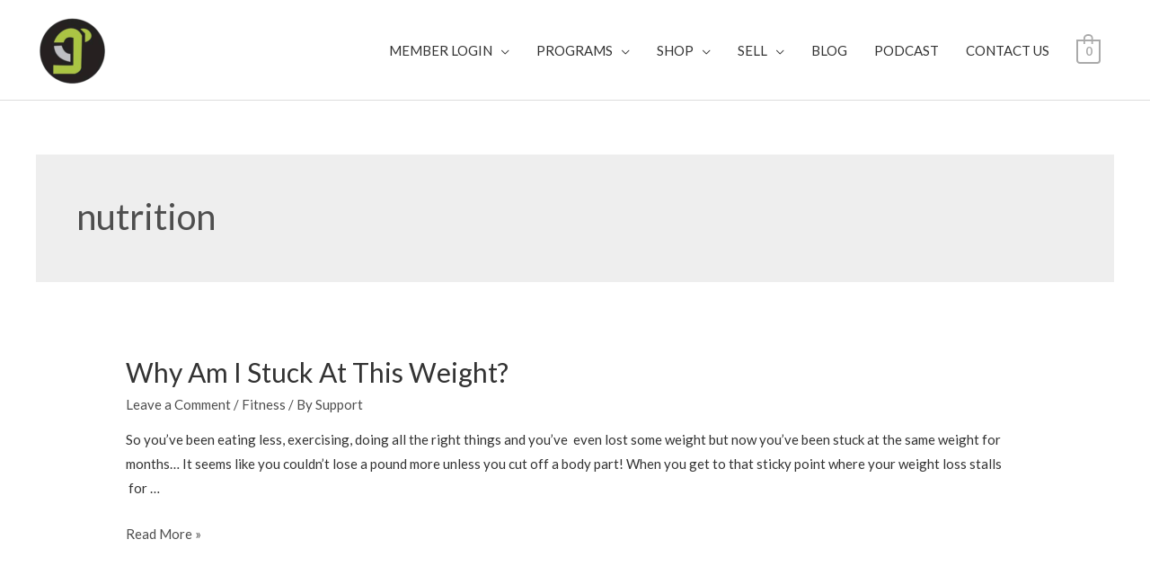

--- FILE ---
content_type: text/css
request_url: https://gravitylifestyle.com/wp-content/plugins/indeed-membership-pro/assets/css/style.css?ver=6.8.3
body_size: 9834
content:
/*!
 *  Font Awesome 4.3.0 by @davegandy - http://fontawesome.io - @fontawesome
 *  License - http://fontawesome.io/license (Font: SIL OFL 1.1, CSS: MIT License)
 */
/* FONT PATH
 * -------------------------- */
@font-face {
  font-family: 'FontAwesome-ihc';
  src: url('../fonts/fontawesome-webfont.eot?v=4.3.0');
  src: url('../fonts/fontawesome-webfont.eot?#iefix&v=4.3.0') format('embedded-opentype'), url('../fonts/fontawesome-webfont.woff2?v=4.3.0') format('woff2'), url('../fonts/fontawesome-webfont.woff?v=4.3.0') format('woff'), url('../fonts/fontawesome-webfont.ttf?v=4.3.0') format('truetype'), url('../fonts/fontawesome-webfont.svg?v=4.3.0#fontawesomeregular') format('svg');
  font-weight: normal;
  font-style: normal;
}
.fa-ihc {
  display: inline-block;
  font: normal normal normal 14px/1 FontAwesome-ihc;
  font-size: inherit;
  text-rendering: auto;
  -webkit-font-smoothing: antialiased;
  -moz-osx-font-smoothing: grayscale;
  transform: translate(0, 0);
}
.fa-ihc-menu{
	font-size: 30px;
	display: block;
	margin-bottom: 5px;
}
.fa-users-ihc:before, .fa-import_users-ihc:before {
    content: "\f0c0";
}
.fa-user-ihc:before{
	content: "\f007";
}
.fa-levels-ihc:before{
	content: "\f005";
}
.fa-locker-ihc:before {
    content: "\f023";
}
.fa-register-ihc:before {
	content: "\f234";
}
.fa-login-ihc:before {
	content: "\f090";
}
.fa-payments-ihc:before {
	content: "\f0d6";
}
.fa-orders-ihc:before {
	content: "\f0d6";
}
.fa-opt_in-ihc:before {
	content: "\f0e0";
}
.fa-block_url-ihc:before{
	content: '\f023';
}
.fa-payment_settings-ihc:before{
	content: '\f155';
}
.fa-general-ihc:before {
	content: "\f013";
}
.fa-affiliates-ihc:before {
	content: "\f0e8";
}
.fa-help-ihc:before {
	content: "\f059";
}
.fa-coupons-ihc:before{
	content: "\f145";
}
.fa-showcases-ihc:before {
	content: "\f109";
}
.fa-showcases-ihc:before {
	content: "\f109";
}
.fa-social_login-ihc:before {
  content: "\f17d";
}
.fa-sign-out-ihc:before {
  content: "\f08b";
}
.fa-sign-in-ihc:before {
  content: "\f090";
}
.fa-unlock-ihc:before {
  content: "\f09c";
}
.fa-username-ihc:before {
  content: "\f007";
}
.fa-pass-ihc:before {
  content: "\f023";
}
.fa-notifications-ihc:before{
  content: "\f0f3";
}
.fa-magic_feat-ihc:before{
	content: "\f0d0";
}
.ihc-icon-edit-e:before {
    content: "\f044";
    color: #666;
    font-size: 14px;
    padding-left: 4px;
}
.ihc-icon-remove-e:before {
	content: "\f014";
    color: #666;
    font-size: 14px;
    padding-left: 4px;
}
.ihc-icon-preview:before{
	content: "\f06e";
    color: #666;
    font-size: 14px;
    padding-left: 4px;
}
.ihc-icon-pop-list:before{
	content: "\f10c";
	font-size: 14px;
	line-height: 17px;
	vertical-align: top;
	color: #fff;
}
.fa-ihc-dashboard{
  margin-right: 0px;
  width: 66px;
  height: 66px;
  text-align: center;
  color: #ffffff;
  padding: 20px;
  border-radius: 50%;
  font-size: 28px;
  float: left!important;
  box-sizing: border-box;
}
.fa-list-ihc:before{
	content: "\f0ca";
	line-height: 17px;
	color: #fff;
	font-size: 27px;
  	color: #fff;
  	margin: 3px 6px 0 0;
}
.fa-arrows-ihc:before {
    content: "\f047";
    cursor: move;
}
.ihc-icon-pop-list-black:before{
	content: "\f10c";
	font-size: 14px;
	line-height: 17px;
	vertical-align: top;
	color: #000;
}
.fa-export-csv:before {
    content: "\f019";
}
.fa-user-plus-ihc:before{
	content: "\f234";
}
.fa-user_sites-ihc:before{
	content: "\f0e8";
}
/********** SOCIAL LOGIN *********/

.fa-ihc-fb:before,.fa-ihc-fb:after{
	content: "\f09a";
}
.fa-ihc-tw:before,.fa-ihc-tw:after{
	content: "\f099";
}
.fa-ihc-in:before,.fa-ihc-in:after{
	content: "\f0e1";
}
.fa-ihc-goo:before,.fa-ihc-goo:after{
	content: "\f1a0";
}
.fa-ihc-tbr:before,.fa-ihc-tbr:after{
	content: "\f173";
}
.fa-ihc-vk:before,.fa-ihc-vk:after{
	content: "\f189";
}
.fa-ihc-ig:before,.fa-ihc-ig:after{
	content: "\f16d";
}

.fa-search-ihc:before{
	content: "\f002";
	margin-right: 5px;
}
.fa-filter-ihc:before{
	content: ""\f233"";
	margin-right: 5px;
}
.fa-dot-ihc:before{
	content: "\f111";
	margin-right: 5px;
}
.fa-taxes-ihc:before{
	content: "\f295";
}
.fa-add-ihc:before{
	content: "\f067";
}
.fa-currencies-ihc:before{
	content: "\f155";
}
.fa-links-ihc:before{
	content: "\f08e";
}
.fa-bp-ihc:before{
    content: "\f29a";
}
.fa-woo-ihc:before{
    content: "\f19a";
}
.fa-srch-ihc:before{
     content: "\f002";
}
.fa-print-ihc:before {
    content: "\f02f";
    font-size: 16px;
    cursor: pointer;
}
.fa-cheat_off-ihc:before{
	content: "\f132";
}
.fa-membership_card-ihc:before {
    content: "\f09d";
}
.fa-invitation_code-ihc:before{
	content: "\f058";
}
.fa-download_monitor_integration-ihc:before{
	content: "\f019";
}
.fa-individual_page-ihc:before{
	content: "\f24d";
}
.fa-register_lite-ihc:before{
	content: "\f234";
}
.fa-level_restrict_payment-ihc:before{
    content: "\f005";
}
.fa-level_subscription_paln_settings-ihc:before{
	content: "\f012";
}
.fa-gifts-ihc:before{
	content: "\f06b";
}
.fa-wp_social_login-ihc:before{
	content: "\f1d7";
}
.fa-list_access_posts-ihc:before{
	content: "\f03a";
}
.fa-invoices-ihc:before{
	content: "\f249";
}
.fa-invoice-preview-ihc:before{
	 content: "\f15c";
    color: #5a6f7d;
    font-size: 14px;
    padding-left: 4px;
}
.fa-badges-ihc:before{
	content: "\f219";
}
.fa-login_security-ihc:before{
	content: "\f21b";
}
.fa-workflow_restrictions-ihc:before{
	content: "\f27b";
}
.fa-subscription_delay-ihc:before{
	content: "\f252";
}
.fa-level_dynamic_price-ihc:before {
    content: "\f160";
}
.fa-user_reports-ihc:before{
	content: "\f022";
}
.fa-pushover-ihc:before{
	content: "\f10b";
}
.fa-pushover-on-ihc:before{
	color:#66cbff !important;
	font-size:26px;
	content: "\f0f3";
}
.fa-arrow-ihc:before{
	content: "\f0d7";
}
.fa-mycred-ihc:before{
	content: "\f005";
}
.fa-account_page_menu-ihc:before{
	content: "\f0c9";
}
.fa-api-ihc:before{
	content: "\f085";
}
.fa-import_export-ihc:before{
	content: "\f0ec";
}
.fa-drip_content_notifications-ihc:before{
	content: "\f0f3";
}
/********** ACCOUNT PAGE - MENU - OLD VERSION *************/
.fa-overview-account-ihc:before {
    content: "\f015";
}
.fa-profile-account-ihc:before {
    content: "\f007";
}
.fa-subscription-account-ihc:before {
    content: "\f0a1";
}
.fa-social-account-ihc:before{
	content: "\f067";
}
.fa-orders-account-ihc:before {
    content: "\f0d6";
}
.fa-transactions-account-ihc:before {
    content: "\f155";
}
.fa-membeship_gifts-account-ihc:before{
	content: "\f06b";
}
.fa-membership_cards-account-ihc:before{
	content: "\f022";
}
.fa-pushover_notifications-account-ihc:before{
	content: "\f0f3";
}
.fa-help-account-ihc:before {
    content: "\f059";
}
.fa-affiliate-account-ihc:before {
    content: "\f0e8";
}
.fa-logout-account-ihc:before {
    content: "\f08b";
}
/********** ACCOUNT PAGE - MENU - OLD VERSION *************/

.fa-sites-is-active{
	color: #0a9fd8;
	font-size: 21px !important;
	margin-right: 10px;
}
.fa-sites-is-not-active{
	color: #999;
	font-size: 21px !important;
	margin-right: 10px;
}
.fa-register_redirects_by_level-ihc:before{
  content: "\f090";
}
.fa-zapier-ihc:before{
	content: "\f013";
}
.fa-infusionSoft-ihc:before{
  content: "\f12d";
}
.fa-kissmetrics-ihc:before{
  content: "\f0e4";
}
.fa-direct_login-ihc:before{
  content: "\f13e";
}
.fa-reason_for_cancel-ihc:before{
  content: "\f059";
}
.fa-new-extension-ihc:before{
    content: "\f067";
}
/*!
 *  UMP Main FrontEnd Style
 *
 */
/*
 * -------------------------- */

/************** TOS ************************/
.ihc-tos-wrap{
	padding:4px 0 8px 0;
	position:relative;
}
.ihc-tos-wrap input[type=checkbox]{
	margin:0 10px;
}
.ihc-tos-wrap a{
	color: #0074a2;
	text-decoration:none !important;
	font-size:14px;
}
.ihc-tos-wrap a:hover{
	text-decoration:underline !important;
}
.g-recaptcha-wrapper{
	text-align:left;
	margin:10px 5px;
	padding:10px 5px;
}
.g-recaptcha{
	display:inline-block;
	vertical-align:middle;
}

#ihc_coupon_code_check_div_msg{
	text-align:left;
	margin-left:5px;
}
#ihc_coupon_code_check_div_msg.ihc-coupon-valid{
	color:#27bebe !important;
}
#ihc_coupon_code_check_div_msg.ihc-coupon-not-valid{
	 color: #dd3559;
}

/*=================REGISTER=====================*/
.iump-register-form{
	display:inline-block;
}
.iump-form-line-register{
	padding:10px 5px;
	border-bottom:1px solid #fafafa;
	box-sizing:border-box;
	position:relative;
}
.iump-labels-register{
	min-width:140px;
	text-align:right;
	padding-right:15px;
	display: inline-block;
}
.iump-form-upload_image{
	margin-bottom:0px !important;
	padding-bottom:0px !important;
}
.iump-form-line-register select{
	min-width:177px;
	vertical-align: middle;
}
.iump-form-line-register .iump-form-checkbox, .iump-form-line-register .iump-form-radiobox, .iump-form-line-register .iump-form-paybox{
	margin-bottom:15px;
	margin-right:15px;
}
.iump-form-line-register .iump-form-checkbox input, .iump-form-line-register .iump-form-radiobox input, .iump-form-line-register .iump-form-paybox input{
	margin-right:5px;
    vertical-align: inherit;
}

.iump-form-line-register .iump-form-sublabel{
	clear:both;
	font-size:11px;
	color:#999;
	display:block;
}
.ihc-member-photo {
   border-bottom-color: rgb(136, 136, 136);
    border-bottom-style: none;
    border-bottom-width: 0px;
    border-image-outset: 0px;
    border-image-repeat: stretch;
    border-image-slice: 100%;
    border-image-source: none;
    border-image-width: 1;
    border-left-color: rgb(136, 136, 136);
    border-left-style: none;
    border-left-width: 0px;
    border-right-color: rgb(136, 136, 136);
    border-right-style: none;
    border-right-width: 2px;
    border-top-color: rgb(136, 136, 136);
    border-top-style: none;
    border-top-width: 0px;
    display: block;
    max-width:180px;
	max-height:180px;
    margin: 0 auto;
    -webkit-transition: all 0.2s ease;
    -moz-transition: all 0.2s ease;
    -ms-transition: all 0.2s ease;
    -o-transition: all 0.2s ease;
    transition: all 0.2s ease;
    border-radius: 100%;
    zoom: 0.9;
    box-shadow: 0 0 15px 0 rgba(0, 0, 0, 0.3);
    border: 1px solid #fff;
	margin:15px 3px;
}
.ihc-file-upload-button .ajax-file-upload,.ihc-file-upload-button  .ihc-delete-attachment-bttn, .ihc-delete-attachment-bttn{
	 display: inline-block;
    text-decoration: none;
    font-size: 13px;
    line-height: 26px;
    height: 28px;
    margin: 0;
    padding: 0 10px 1px;
    cursor: pointer;
    border-width: 1px;
    border-style: solid;
    -webkit-appearance: none;
    -webkit-border-radius: 3px;
    border-radius: 3px;
    white-space: nowrap;
    -webkit-box-sizing: border-box;
    -moz-box-sizing: border-box;
    box-sizing: border-box;
		background: #2ea2cc;
    border-color: #0074a2;
    -webkit-box-shadow: inset 0 1px 0 rgba(120,200,230,.5),0 1px 0 rgba(0,0,0,.15);
    box-shadow: inset 0 1px 0 rgba(120,200,230,.5),0 1px 0 rgba(0,0,0,.15);
    color: #fff;
    text-decoration: none;
	margin-right:10px;
	margin-bottom:10px;
	vertical-align:top;
}
.ihc-file-upload-button  .ihc-delete-attachment-bttn{
	background: -webkit-gradient(linear, 3% 3%, 3% 100%, from(#d14241), to(#c24a4b));;
    border-color: #d14241;
}
.ihc-info-link {
  font-size: 11px;
  text-decoration: none;
}

/*=================== ERROR & SUCCESS MESSAGES ======================*/
.ihc-wrapp-the-errors{
	clear: both;
	margin:15px 10px;
	box-sizing:border-box;
	  padding: 12px 19px 12px 15px;
  border-radius: 3px 3px 3px 3px;
  border: 1px solid #F0DBB4;
  color: #9b4449;
  background-color: #fff6f4;
  border-color: #f8cdcd;

}
.ihc-wrapp-the-errors div{
	margin-bottom:10px;
}

.ihc-wrapp-the-errors .ihc-error-div{

}

.ihc-wrapp-the-errors .ihc-register-error{

}

.ihc-reg-success-msg{

}

.ihc-reg-update-msg{

}

.ihc-login-success{

}
.ihc-login-form-wrap{
	display:block;
	-webkit-box-sizing: border-box; */
    -moz-box-sizing: border-box;
    box-sizing: border-box;
}
.ihc-login-form-wrap a{
	text-decoration:none !important;
	box-shadow:none !important;
}
.ihc-login-form-wrap a:hover{
	text-decoration:none !important;
	box-shadow:none !important;
}
.ihc-login-error-wrapper{
	display:block;
}
.impu-form-line-fr{
	position:relative;
}
.ihc-login-notice{
	position: absolute;
    z-index: 100;
    background: #dd3559;
    padding: 5px 8px;
    -webkit-border-radius: 3px;
    border-radius: 3px;
    position: absolute;
    right: 0;
    margin-bottom: 8px;
    font-size: 12px;
    color: #fff;
    top: 100%;
    margin-top: -2px;
	opacity:1;
	-webkit-transition: all 0.6s linear 0s;
  -moz-transition: all 0.6s linear 0s;
  -ms-transition: all 0.6s linear 0s;
  -o-transition: all 0.6s linear 0s;
  transition: all 0.6s linear 0s;-webkit-animation: fadeIn 1s;
    animation: fadeIn 1s;
	color:#fff !important;
}
.ihc-login-notice:before{
    content: '';
    display: block;
    position: absolute;
    left: 50%;
    top: -8px;
    margin-left: -5px;
    width: 0;
    height: 0;
    border-style: solid;
	border-left: 5px solid transparent;
    border-right: 5px solid transparent;
    border-bottom: 5px solid #dd3559;
}
.ihc-login-error{
    background: #dd3559;
    padding: 8px 28px;
    -webkit-border-radius: 3px;
    border-radius: 3px;
    margin-bottom: 8px;
    font-size: 12px;
    color: #fff;
    margin-top: 12px;
    opacity: 1;
    -webkit-transition: all 0.6s linear 0s;
    -moz-transition: all 0.6s linear 0s;
    -ms-transition: all 0.6s linear 0s;
    -o-transition: all 0.6s linear 0s;
    transition: all 0.6s linear 0s;
    -webkit-animation: fadeIn 1s;
    animation: fadeIn 1s;
    display: block;
	position:relative;
	text-align:center;
}

.ihc-login-pending{

}

.ihc-no-avatar{
	background-image: url(../images/no-avatar.png);
    width: 120px;
    height: 120px;
    background-size: cover;
}

.ihc-wrapp-file-upload{
	display: inline-block;
	vertical-align: middle;
	max-width: 100%;
    overflow: hidden;
}
.ihc-wrapp-file-upload .ajax-file-upload{

	margin-top:3px;
}
.ihc-wrapp-file-upload .ihc-delete-attachment-bttn{
	color: #fff;
    background: -webkit-gradient(linear, 3% 3%, 3% 100%, from(#d14241), to(#c24a4b));
	display: inline-block;
	border-color:#d14241;
	cursor: pointer;
	margin-top:3px;
}
.ihc-wrapp-file-upload .ajax-file-upload-progress{
	border: 1px solid #4fb756;
}
.ihc-wrapp-file-upload .ajax-file-upload-bar{
	background: #4fb756;
	color: #fff;
	max-height:2px;
}
.ihc-wrapp-file-upload .ihc-icon-file-type{
	background-image: url(../images/file-icon.png);
	vertical-align: middle;
    width: 20px;
    height: 20px;
    background-size: contain;
	display: inline-block;
	margin-right: 10px;
}
.ihc-wrapp-file-upload .ihc-file-name-uploaded{
	display: inline-block;
	margin-right: 10px;
	margin-top:3px;
}

.ihc-account-page-wrapp{
    display: block;
    padding: 10px;
    box-sizing: border-box;
}
.ihc-succes-message{
	padding: 15px;
	    margin-bottom: 20px;
	    border: 1px solid transparent;
	    border-radius: 4px;
	color: #3c763d;
	    background-color: #dff0d8;
	    border-color: #d6e9c6;
}
/*account page menu*/
.ihc-ap-menu{
	background: #777;
	margin:0px 0;
	min-width: 0px !important;
}
.ihc-ap-menu .ihc-ap-menu-item{
	display: inline-block;
	padding: 0px 10px;
	font-size: 13px;
	line-height:40px;
	box-sizing:border-box;
}
.ihc-ap-menu .ihc-ap-menu-item a{
	text-decoration: none;
    border: none;
	color: #fff;
}
.ihc-ap-menu .ihc-ap-menu-item a:hover{

}
.iump-form-paybox{
	display:inline-block;
}

/********** UPLOAD FIELD **********/
.iump-form-line-register .ajax-file-upload-container{
	display: inline-block;
}
.iump-form-line-register .ajax-file-upload-statusbar{
	margin: 3px 0px;
}
.iump-form-line-register .ajax-file-upload-progress .ajax-file-upload-bar{
	font-size: -9px;
}
.iump-form-line-register .ajax-file-upload-progress{
	min-height: 3px;
}
.iump-form-line-register .ajax-file-upload-filename{
	display: none;
}

.ihc-sm-wrapp-fe{
	clear: both;
	margin: 5px 0px;
}
.ihc-sm-item{
	 color: #fff;
	 padding: 3px 10px;
	 display: inline-block;
	 margin: 4px;
	 cursor: pointer;
}
.fa-ihc-sm{
	display: inline-block;
  	font: normal normal normal 14px/1 FontAwesome-ihc;
  	font-size: inherit;
	line-height: 1.6;
  	text-rendering: auto;
  	-webkit-font-smoothing: antialiased;
  	-moz-osx-font-smoothing: grayscale;
  	transform: translate(0, 0);
    text-align: center;
	width: 20px;
    font-size: 17px;
    text-align: center;
	float:left;
}
.fa-ihc-sm:after{
	display:none;
}
.ihc-sm-item-label{
	margin-left: 5px;
    white-space: nowrap!important;
    overflow: hidden;
    vertical-align: middle;
    font-size: 13px;
    font-family: "Segoe WP", "Segoe UI", Helvetica, Arial, sans-serif;
    line-height: 2;
	float:left;
}
.ihc-sm-item a,.ihc-sm-item a:hover{
	border-bottom: none !important;
	text-decoration: none;
	color: #fff;
}
.ihc-sm-item.ihc-fb, .ihc-fb{
	background-color: rgb(59, 89, 152);
}
.ihc-sm-item.ihc-tw, .ihc-tw{
	background-color: #4099FF;
}
.ihc-sm-item.ihc-in, .ihc-in{
	background-color: #0074a2;
}
.ihc-sm-item.ihc-goo, .ihc-goo{
    background-color: rgb(217, 82, 50);
}
.ihc-sm-item.ihc-vk, .ihc-vk{
    background-color: #5d83aa;
}
.ihc-sm-item.ihc-ig, .ihc-ig{
	background-color: #125688;
}
.ihc-sm-item.ihc-tbr, .ihc-tbr{
	background-color: #2c4762;
}
.ihc-account-page-sm-icon{
	display:inline-block;
	margin-right: 5px;
	width: 27px;
    text-align: center;
    height: 27px;
    font-size: 17px !important;
}
.ihc-account-page-sm-icon a, .ihc-account-page-sm-icon a:hover{
	text-decoration: none;
	color: #fff;
}
.ihc-ap-sm-top-icons-wrap{
	display: inline-block;
    padding-top: 5px;
   /* float: left;
    width: 70%;
    padding-left: 20px;*/
}
.ihc-sm-already-reg{
	opacity: 0.4;
}
.ihc_coupon_code_check_div_msg{
	text-align:left;
}
.iump-level-details-register{
	margin: 15px 0px;
    box-sizing: border-box;
    padding: 12px 3px 12px 3px;
    color: #777;
    font-size: 14px;
}
.iump-level-details-register .ihc-order-title{
	font-size:21px;
	line-height:35px;
	max-width:70%;
	color: #333;
	margin-bottom:15px;
	text-align:left;
	border-bottom:2px solid #33b5e5;
}
.iump-level-details-register-name{
	float:left;
	font-weight:500;
	font-size:15px;
	font-family: "Open Sans", "Helvetica Neue", Helvetica, Arial, sans-serif !important;
}
.iump-level-details-register-price{
	float:right;
	font-family: "Open Sans", "Helvetica Neue", Helvetica, Arial, sans-serif !important;
}
.iump-level-subdetails-register-name{
	float:left;
	font-weight:500;
	font-size:14px;
	padding-left:10px;
}
.iump-level-subdetails-register-price{
	float:right;
}
.iump-discount-wrapper{
	margin: 15px 0;
}
.iump-discount-wrapper .iump-level-details-register-price{
	color:#27bebe;
}
.iump-tax-wrapper{
	margin: 15px 0;
}
.iump-tax-wrapper .iump-level-details-register-price{
	color:#f25a68;
}
.iump-totalprice-wrapper{
	border-top:1px solid #efefef;
	padding-top:5px;
	color: #333;
	margin: 15px 0;
	font-size:15px;
}
.iump-totalprice-wrapper .iump-level-details-register-name{
	font-size:17px;
}
.iump-totalprice-wrapper .iump-level-details-register-price{
	font-weight:bold;
}

.ihc-mobile-bttn:before {
    color: #fff;
    content: "\f0c9";
    font: normal normal normal 30px/1 FontAwesome-ihc;
    line-height: 40px;
}
.ihc-mobile-bttn-wrapp{
	display: none;
	width: 100%;
	height: 40px;
	clear: both;
}
.ihc-mobile-bttn {
    background-color: #0091cd;
    border: 1px solid #eaeaea;
    border: 1px solid rgba(51, 51, 51, 0.1);
	width: 40px;
    height: 40px;
	text-align: center;
	float: right;
	margin-bottom: 10px;
	cursor: pointer;
}
.ihc-mobile-bttn:hover, .ihc-mobile-bttn:focus {
    background-color: #555;
    border: 1px solid #c1c1c1;
    border: 1px solid rgba(51, 51, 51, 0.3);
    outline: 0;
}


.ihc-register-col {
    width: 50%;
    box-sizing: border-box;
    padding-right: 10px;
    max-width: 400px;
    min-width: 310px;
    display: inline-block;
    vertical-align: top;
}
.ihc-register-notice{
	font-size: 11px;
	color: #b64645;
	color: #df2c2c;
    margin-top: 3px;
    font-family: 'Open Sans', sans-serif;
}
.ihc-input-notice{
	/*background-color: #FFE4E1;
	border-color: #b64645 !important;*/
	border-color:#df2c2c !important;
}
.ihc-payment-icon{
	width: 100px !important;
	opacity: 0.3;
	cursor: pointer;
	    filter: url("data:image/svg+xml;utf8,<svg xmlns=\'http://www.w3.org/2000/svg\'><filter ….3333 0 0 0.3333 0.3333 0.3333 0 0 0 0 0 1 0\'/></filter></svg>#grayscale");
    filter: gray;
    -webkit-filter: grayscale(100%);
	vertical-align:middle;
}
.ihc-payment-icon:hover{
	opacity:1;
	    filter: none;
    -webkit-filter: none;
}
.ihc-payment-select-img-selected{
	opacity: 1;
	    filter: none;
    -webkit-filter: none;
}

.ihc-payment-icon-wrap{
	display: inline-block;
}

.ihc-public-trial-version{
	clear: both;
	margin:15px 10px;
	box-sizing:border-box;
	padding: 12px 12px 12px 12px;
  	border-radius: 3px 3px 3px 3px;
  	border: 1px solid #F0DBB4;
  	color: #fff;
	font-size:12px;
	font-family:Arial, Helvetica, sans-serif;
    line-height: 1.5em;
  	background-color: #ab2c2c;
  	border-color: #ab2c2c;
}
.ihc-ap-wrap thead, .ihc-ap-wrap tbody, .ihc-ap-wrap tfoot{
	background:none !important;
}
/*************** LISTING USERS *******************/
.ihc-public-list-users-item{
	padding: 5px;
	margin: 5px;
	border: 1px solid #c9c9c9;
}

.ihc-wrapp-list-users .owl-ihc-theme .owl-ihc-dots .owl-ihc-dot span{
	border: 2px solid #fff;
	box-shadow: 0px 0px 8px -1px rgba(0,0,0,0.3);
	width: 7px;
	height: 7px;
	box-sizing: content-box;
	-webkit-box-sizing: content-box;
	-moz-box-sizing: content-box;
	margin: 3px 4px !important;
}
.ihc-wrapp-list-users .owl-ihc-theme .owl-ihc-nav{
	margin-top:1px !important;
}


/*========PAGINATION SLIDER THEME 1==============*/

.pag-theme1 .ihc-wrapp-list-users .owl-ihc-carousel .owl-ihc-controls .owl-ihc-nav .owl-ihc-prev{
	background-color: #ddd;
	width: 26px;
	height: 26px;
	padding: 0px;
	margin:2px;
	margin-bottom:8px;
	font-family: FontAwesome-ihc;
	font-style: normal;
	font-weight: normal;
	font-size: 17px;
	vertical-align: middle;
	line-height: 26px;
	-webkit-font-smoothing: antialiased;
}
.pag-theme1 .ihc-wrapp-list-users .owl-ihc-carousel .owl-ihc-controls .owl-ihc-nav .owl-ihc-prev:before{
	content: "\f053";
}

.pag-theme1 .ihc-wrapp-list-users .owl-ihc-carousel .owl-ihc-controls .owl-ihc-nav .owl-ihc-next{
	background-color: #ddd;
	width: 26px;
	height: 26px;
	padding: 0px;
	margin:2px;
	margin-bottom:8px;
	font-family: FontAwesome-ihc;
	font-style: normal;
	font-weight: normal;
	font-size: 17px;
	vertical-align: middle;
	line-height: 26px;
	-webkit-font-smoothing: antialiased;
}
.pag-theme1 .ihc-wrapp-list-users .owl-ihc-carousel .owl-ihc-controls .owl-ihc-nav .owl-ihc-next:before{
	content: "\f054";

}

/*========PAGINATION SLIDER THEME 2==============*/

.pag-theme2 .ihc-wrapp-list-users{
	margin-left:17px;
	margin-right:17px;
}
.pag-theme2 .ihc-wrapp-list-users .owl-ihc-carousel .owl-ihc-controls .owl-ihc-nav .owl-ihc-prev{
	background-color: transparent !important;
	padding: 0px;
	margin:2px;
	color: rgba(0,0,0,.55);
	width:13px;
	height:24px;
	font-size:35px;
	position:absolute;
	top:40%;
	left:-17px;
	font-family: FontAwesome-ihc;
	font-style: normal;
	font-weight: normal;
	vertical-align: middle;
	line-height: 26px;
	-webkit-font-smoothing: antialiased;
}
.pag-theme2 .ihc-wrapp-list-users .owl-ihc-carousel .owl-ihc-controls .owl-ihc-nav .owl-ihc-prev:before{
	content: "\f104";
}

.pag-theme2 .ihc-wrapp-list-users .owl-ihc-carousel .owl-ihc-controls .owl-ihc-nav .owl-ihc-next{
	background-color: transparent !important;
	padding: 0px;
	margin:2px;
	color: rgba(0,0,0,.55);
	width:13px;
	height:24px;
	font-size:35px;
	position:absolute;
	top:40%;
	right:-17px;
	font-family: FontAwesome-ihc;
	font-style: normal;
	font-weight: normal;
	vertical-align: middle;
	line-height: 26px;
	-webkit-font-smoothing: antialiased;
}
.pag-theme2 .ihc-wrapp-list-users .owl-ihc-carousel .owl-ihc-controls .owl-ihc-nav .owl-ihc-next:before{
	content: "\f105";
}

/*========PAGINATION SLIDER THEME 3==============*/
.pag-theme3 .ihc-wrapp-list-users{
	margin-left:22px;
	margin-right:22px;
}
.pag-theme3 .ihc-wrapp-list-users .owl-ihc-carousel .owl-ihc-controls .owl-ihc-nav .owl-ihc-prev{
	background-color: rgba(0,0,0,.75);
	opacity:0.85;
	padding: 0px;
	margin:2px;
	color: rgba(255,255,255,.95) !important;
	width:24px;
	height:24px;
	font-size:14px;
	position:absolute;
	top:40%;
	left:-26px;
	font-family: FontAwesome-ihc;
	font-style: normal;
	font-weight: normal;
	vertical-align: middle;
	line-height: 24px;
	-webkit-font-smoothing: antialiased;
	border-radius:50%;
	-webkit-border-radius: 50%;
	-moz-border-radius: 50%;
}
.pag-theme3 .ihc-wrapp-list-users .owl-ihc-carousel .owl-ihc-controls .owl-ihc-nav .owl-ihc-prev:before{
	content: "\f053";
}

.pag-theme3 .ihc-wrapp-list-users .owl-ihc-carousel .owl-ihc-controls .owl-ihc-nav .owl-ihc-next{
	background-color: rgba(0,0,0,.75);
	opacity:0.85;
	padding: 0px;
	margin:2px;
	color: rgba(255,255,255,.95) !important;
	width:24px;
	height:24px;
	font-size:14px;
	position:absolute;
	top:40%;
	right:-26px;
	font-family: FontAwesome-ihc;
	font-style: normal;
	font-weight: normal;
	vertical-align: middle;
	line-height: 24px;
	-webkit-font-smoothing: antialiased;
	border-radius:50%;
	-webkit-border-radius: 50%;
	-moz-border-radius: 50%;
}
.pag-theme3 .ihc-wrapp-list-users .owl-ihc-carousel .owl-ihc-controls .owl-ihc-nav .owl-ihc-next:before{
	content: "\f054";
}
.ihc-clear{
	clear: both;
}
.ihc-wrapp-list-users ul {
    margin: 0px !important;
    padding: 0px !important;
	list-style-type: none;
}

/**** PAGINATION ********/
.ihc-user-list-pagination{
	width: 100%;
	text-align: center;
	margin: 10px 0px;
    padding:10px 0;
}
.ihc-user-list-pagination .ihc-user-list-pagination-item, .ihc-user-list-pagination .ihc-user-list-pagination-item-selected, .ihc-user-list-pagination .ihc-user-list-pagination-item-break{
	padding: 5px 9px;
    margin: 0 2px;
    background: #fafafa;
    border: 1px solid #ddd;
    line-height: 20px;
    vertical-align: -webkit-baseline-middle;
    text-decoration: none;
    color: #999;
    font-weight: bold;
}
.ihc-user-list-pagination .ihc-user-list-pagination-item-break{
	padding: 5px 15px;
}
 .ihc-user-list-pagination .ihc-user-list-pagination-item-selected{
	color: orange;
    background-color: #fff;
    color: #000;
 }
/**** PAGINATION ********/

.ihc-content-user-list ul li, .ihc-carousel-view ul li{
	display: inline-block;
}
.ihc-user-list-label{

}
.ihc-account-affiliate-link{
	    background-color: #f16186 !important;
}
.ihc-disabled-box {
    opacity: 0.5;
}
.ihc-public-flag{
	width: 20px;
    display: inline-block;
    margin: 0 5px;
    border-radius: 100%;
    box-shadow: 0px 0px 1px rgba(0,0,0,0.5);
	vertical-align: sub;
}
.iump-form-line-register .select2.select2-container{
	width: 100% !important;
}
.ihc-search-bar-wrapper{
	margin:3px auto;
	text-align:center;
    position: relative;
    display: table;
    border-collapse: separate;
}
.ihc-search-bar-wrapper .ihc-search-bar{
	height: 34px;
    padding: 6px 12px!important;
    font-size: 14px !important;
    line-height: 1.42857143 !important;
    color: #555;
    background-color: #fff !important;
    background-image: none;
    border: 1px solid #ccc !important;
    border-radius: 4px;
    -webkit-box-shadow: inset 0 1px 1px rgba(0,0,0,.075);
    box-shadow: inset 0 1px 1px rgba(0,0,0,.075);
    -webkit-transition: border-color ease-in-out .15s,-webkit-box-shadow ease-in-out .15s;
    -o-transition: border-color ease-in-out .15s,box-shadow ease-in-out .15s;
    transition: border-color ease-in-out .15s,box-shadow ease-in-out .15s;
	min-width:290px !important;
	max-width:400px !important;
	margin:0 auto;
	display:table-cell;
	position: relative;
    z-index: 2;
    width: 90%;
    margin-bottom: 0;
	border-top-left-radius: 0 !important;
    border-bottom-left-radius: 0!important;
	margin-bottom:0px !important;
}
.ihc-search-bar-wrapper .ihc-input-pre {
	padding: 6px 12px;
	font-size: 14px;
	font-weight: 400;
	line-height: 1;
	color: #555;
	text-align: center;
	background-color: #eee;
	border: 1px solid #ccc;
	border-radius: 4px;
	white-space: nowrap;
	vertical-align: middle;
	display:table-cell;
	box-sizing: border-box;
	border-right: 0;
	border-top-right-radius: 0;
	border-bottom-right-radius: 0;
	max-width:10%;
}

/*=================== USER MEMBERSHIP CARD ========================*/
.ihc-membership-card-wrapp{
	padding: 25px;
	margin: 10px;
	border: 1px solid #c9c9c9;
	border-radius:10px;
	position: relative;
	-webkit-box-shadow: 0px 0px 7px 1px rgba(189,189,189,0.3);
    -moz-box-shadow: 0px 0px 7px 1px rgba(189,189,189,0.3);
    box-shadow: 0px 0px 7px 1px rgba(189,189,189,0.3);
	box-sizing: border-box;
	font-size: 15px;
	line-height:25px;
}

.ihc-membership-card-wrapp .ihc-membership-card-content{
	width: 60%;
	display: inline-block;
	vertical-align: top;
}
.ihc-membership-card-wrapp .ihc-membership-card-img{
	width: 37%;
	display: inline-block;
	vertical-align: top;
	text-align:center;
}
.ihc-membership-card-wrapp .ihc-membership-card-full-name{
	font-weight: bold;
	font-size: 160%;
	line-height:24px;
	margin-bottom: 20px;
}
.ihc-membership-card-wrapp label{
	font-weight: bold;
}
.ihc-membership-card-wrapp .ihc-membership-card-data{
	font-size:100%;
}

.ihc-membership-card-small{
	width: 30%;
	padding: 10px;
	line-height:16px;
}
.ihc-membership-card-medium{
	width: 50%;
	padding: 17px;
	line-height:19px;
}
.ihc-membership-card-large{
	width: 80%;
}
.ihc-membership-card-small .ihc-membership-card-data, .ihc-membership-card-small label{
	font-size:75%;
}
.ihc-membership-card-small .ihc-membership-card-full-name{
	font-size:105%;
}
.ihc-membership-card-medium .ihc-membership-card-data, .ihc-membership-card-medium label{
	font-size:85%;
}
.ihc-membership-card-medium .ihc-membership-card-full-name{
	font-size:120%;
}

.ihc-membership-card-wrapp .ihc-print-icon{
	position: absolute;
	bottom: 5px;
	right: 5px;
	display: none;
}

.ihc-membership-card-2{
	background-color:#3399fd;
	color:#fff !important;
	border-color:#fff;
}
.ihc-membership-card-2  .ihc-membership-card-img{
	display:block;
	width: 15%;
}
.ihc-membership-card-2  .ihc-membership-card-content{
	text-align:right;
	width:100%;
}
.ihc-membership-card-2 .ihc-membership-card-full-name{
	font-size:210%;
}
.ihc-membership-card-2.ihc-membership-card-small .ihc-membership-card-full-name{
	font-size:130%;
}
.ihc-membership-card-2.ihc-membership-card-medium .ihc-membership-card-full-name{
	font-size:160%;
}

.ihc-membership-card-3{
	background-color:#7dba00;
	color:#333 !important;
	border-color:#fff;
	padding-left:0px;
	padding-right:0px;
}
.ihc-membership-card-3  .ihc-membership-card-img{
	display:block;
	width: 15%;
	margin:0 auto;
}
.ihc-membership-card-3  .ihc-membership-card-content{
	text-align:center;
	width:100%;
	margin-top:10px;
}
.ihc-membership-card-3 .ihc-membership-card-full-name{
	font-size:210%;
	background-color:#1f1a17;
	color:#7dba00 !important;
	padding: 5px 0;
}
.ihc-membership-card-3.ihc-membership-card-small .ihc-membership-card-full-name{
	font-size:130%;
}
.ihc-membership-card-3.ihc-membership-card-medium .ihc-membership-card-full-name{
	font-size:160%;
}
.ihc-top-social-login{
	 font-family: "Open Sans", "Helvetica Neue", Helvetica, Arial, sans-serif !important;
	/*font-family: Helvetica, sans-serif, 'Trebuchet MS' !important;*/
	font-size:20px;
	font-weight:600;
	color:#6c7a8d;
	margin:12px 0;
	text-align:center;
	letter-spacing: 2px;
}
.iump-subscription-page-top{
	padding:10px 10px 15px 10px;
	margin: 15px 0 30px 0;
	border-bottom: 1px solid #ddd;
	box-sizing:border-box;
}
.iump-subscription-page-top .iump-subscription-page-top-fields{
	margin:0px !important;
	padding: 0px !important;
}
.iump-subscription-page-top .iump-subscription-page-top-fields .iump-labels-register{
	font-weight:bold;
}
.iump-subscription-page-top .iump-subscription-page-top-title{
	font-size: 21px;
    line-height: 35px;
    max-width: 70%;
    color: #333;
    margin-bottom: 15px;
    text-align: left;
    border-bottom: 2px solid #33b5e5;
}
.iump-subscription-page-top .iump-subscription-page-top-taxes-title{
	font-size: 19px;
    line-height: 25px;
    color: #555;
    margin-bottom: 5px;
    text-align: left;
}
.iump-subscription-page-top .iump-level-details-register{
	margin:0px !important;
	padding: 0px !important;
}

/**** LIST POSTS PAGINATION ********/
.iump-pagination-wrapper {
    float: right;
    margin-right: 20px;
    height: 30px;
}
.ihc-user-pagination.selected {
    color: orange;
    background-color: #fff;
    color: #000;
}
.ihc-user-pagination {
    padding: 5px 9px;
    margin: 0 2px;
    background: #fafafa;
    border: 1px solid #ddd;
    line-height: 20px;
    vertical-align: -webkit-baseline-middle;
    text-decoration: none;
    color: #999;
    font-weight: bold;
}
/**** LIST POSTS PAGINATION ********/

/***************** LIST ACCESS POSTS *********************/
.iump-list-access-posts-wrapp{
	font-family: Helvetica, sans-serif, 'Trebuchet MS';
}
.iump-list-access-posts-wrapp .iump-list-access-posts-title{
	margin:20px 10px;
	margin-bottom:40px;
}
.iump-list-access-posts-wrapp .iump-list-access-posts-item-wrapp{
	position: relative;
    margin: 0 0 20px;
	padding:0 10px;
    border-bottom: 1px solid #dfe4e6;
	padding-bottom:20px;
}
.iump-list-access-posts-wrapp .iump-list-access-posts-item-wrapp .iump-list-access-posts-the-feature-image{
	vertical-align: top;
	display: inline-block;
	width: 20%;
	box-sizing:border-box;
	text-align:center;
	position:relative;
}
.iump-list-access-posts-wrapp .iump-list-access-posts-item-wrapp .iump-list-access-posts-the-feature-image a {
	position: relative;
    display: block;
	line-height:0px;
}
.iump-list-access-posts-wrapp .iump-list-access-posts-item-wrapp .iump-list-access-posts-the-feature-image > a:before {
    position: absolute;
    left: 0;
    right: 0;
    top: 0;
    bottom: 0;
    display: block;
    content: "";
    z-index: 1;
    -moz-transition: all 0.25s linear;
    -o-transition: all 0.25s linear;
    -webkit-transition: all 0.25s linear;
    -ms-transition: all 0.25s linear;
    transition: all 0.25s linear;
    -webkit-box-sizing: border-box;
    -moz-box-sizing: border-box;
    box-sizing: border-box;
}
.iump-list-access-posts-wrapp .iump-list-access-posts-item-wrapp .iump-list-access-posts-the-feature-image:hover a:before{
	background: rgba(0, 0, 0, 0.5);
    -moz-transition: all 0.25s linear;
    -o-transition: all 0.25s linear;
    -webkit-transition: all 0.25s linear;
    -ms-transition: all 0.25s linear;
    transition: all 0.25s linear;
}
.iump-list-access-posts-wrapp .iump-list-access-posts-item-wrapp .iump-list-access-posts-the-feature-image img{
	padding:0px;
	margin:0px;
}
.iump-list-access-posts-wrapp .iump-list-access-posts-item-wrapp .iump-list-access-posts-item-content{
	vertical-align: top;
	display: inline-block;
	width: 79%;
	box-sizing:border-box;
	padding-left:20px;
}
.iump-list-access-posts-wrapp .iump-list-access-posts-item-wrapp .iump-list-access-posts-item-content .iump-list-title{
	font-size: 24px;
	margin: 0 0 10px;
	line-height:1.2;
	color: #1a1a1a;
    font-weight: 400;
	font-family: "Nunito", sans-serif;
}
.iump-list-access-posts-wrapp .iump-list-access-posts-item-wrapp .iump-list-access-posts-item-content .iump-permalink{
	color: #1a1a1a;
    text-decoration: none;
    outline: none;
}
.iump-list-access-posts-wrapp .iump-list-access-posts-item-wrapp .iump-list-access-posts-item-content .iump-list-details div{
	font-size: 13px;
    color: #999;
    list-style: none;
	display: inline;
}
.iump-list-access-posts-wrapp .iump-list-access-posts-item-wrapp .iump-list-access-posts-item-content .iump-list-details div:after {
    content: "|";
    color: #999;
    margin: 0 5px;
}
.iump-list-access-posts-wrapp .iump-list-access-posts-item-wrapp .iump-list-access-posts-item-content .iump-list-details div:last-of-type:after {
	content:"";
}
.iump-list-access-posts-wrapp .iump-list-access-posts-item-wrapp .iump-list-access-posts-item-content .iump-list-details div a{
	color: #32a3cb;
}
.iump-list-access-posts-wrapp .iump-list-access-posts-item-wrapp .iump-list-access-posts-item-content .iump-list-access-posts-the-excerpt{
	padding-top:10px;
	color: #4b4d4d;
    font-family: "Open Sans", "Helvetica Neue", Helvetica, Arial, sans-serif;
    font-weight: 400;
}
/***************** LIST ACCESS POSTS *********************/

/****************** INVOICES *********************/
.iump-invoice-wrapp{
	margin: 5px 10px;
	}
.iump-invoice-wrapp .iump-invoice-title{
	display: inline-block;
	vertical-align: top;
	text-align: right;
	font-size: 28px;
	width: 50%;
	color:#fff;
	background-color:#9aa9a1;
	box-sizing:border-box;
	padding:30px 10px 20px 10px;
	float:right;
}
.iump-invoice-wrapp .iump-invoice-logo{
	display: inline-block;
	vertical-align: top;
	text-align: left;
	width: 49%;
}
.iump-invoice-wrapp .iump-invoice-logo img{
	max-height:65px;
	margin-left:10px;
}
.iump-invoice-wrapp .iump-invoice-company-field{
	display: inline-block;
	width: 30%;
	padding: 10px;
	vertical-align: top;
	margin: 10px;
	color:#444;
}
.iump-invoice-wrapp .iump-invoice-invoice-code{
	display: inline-block;
	vertical-align: top;
	padding: 20px 10px;
	width: 25%;
	text-align: right;
	background-color:#e4e4e6;
	color:#777;
	line-height:24px;
	float:right;
}
.iump-invoice-wrapp .iump-invoice-client-details{
	width: 30%;
	margin: 10px;
	padding: 5px;
	color:#777;
	font-size:15px;
	line-height:23px;
	border: 1px solid #e4e4e6;
	padding-left: 15px;
	box-sizing:border-box;
}
.iump-invoice-wrapp .iump-invoice-list-details{
	margin:20px 0;
	padding-left:10px;
}
.iump-invoice-wrapp .iump-invoice-list-details table{
	width: 100%;
	padding: 5px;
	border: 1px solid #c9c9c9;
	margin: 0;
	color:#777;
}
.iump-invoice-wrapp .iump-invoice-list-details table thead{
	background-color:#f1f1f2;
	line-height:30px;
	font-size:16px;
	font-weight:bold;
	color:#777;
}
.iump-invoice-wrapp .iump-invoice-list-details table tr td{
	padding: 9px;
	min-height:30px;
	border-left:1px solid #e3e3e3;
}
.iump-invoice-wrapp .iump-invoice-list-details table .ihc-invoice-total{
	background-color:#e4e4e6;
	line-height:35px;
	font-size:16px;
	font-weight:bold;
	color:#777;

}

.iump-invoice-wrapp .iump-invoice-footer{

}

/****************** POPUP ********************/
.ihc-popup-wrapp{
	position: fixed;
	z-index: 999991;
	top: 0px;
	height: auto;
	left: 0px;
	width: 100%;
	min-height: 100%;
    background-color: rgba(0,0,0,0.30);
}
.ihc-popup-wrapp .ihc-the-popup{
    width: 45%;
    min-width: 750px;
    height: auto;
    margin: 0 auto;
    margin-top: 3%;
	margin-bottom:6%;
	bottom:10px;
    font-family: "Open Sans",sans-serif;
}
.ihc-popup-wrapp .ihc-the-popup .ihc-popup-top{
	border-bottom: 1px solid #ddd;
  	background-color: #fafafa;
    padding:13px 9px;
}
.ihc-the-popup-locker .ihc-popup-top{
	background-color: #555f6e !important;
}
.ihc-popup-wrapp .ihc-the-popup .ihc-popup-top .title{
    float: left;
    margin: 5px 0px 5px 5px;
    font-size: 18px;
    color: #333;
	font-weight:bold;
	color: #d9534f;
	-webkit-animation-name: fadeInLeftTitle;
  	animation-name: fadeInLeftTitle;
  	-webkit-animation-duration: 1s;
  	animation-duration: 1s;
  	-webkit-animation-fill-mode: both;
  	animation-fill-mode: both;
}
.ihc-the-popup-locker .ihc-popup-top .title{
    color: #fff !important;
}
.ihc-popup-wrapp .ihc-the-popup .ihc-popup-top .close-bttn{
	background-size:25px;
    width: 25px;
    height: 25px;
    float: right;
    cursor: pointer;
	background: url(../../admin/assets/images/close_bk.png) !important;
  	background-size: cover;
  	background-repeat: no-repeat;
  	background-position: center center;
	opacity:0.3;
}

.ihc-popup-wrapp .ihc-the-popup .ihc-popup-top .close-bttn:hover{
	opacity:0.8;
}
.ihc-popup-wrapp .ihc-the-popup .ihc-popup-content{
    padding: 25px 10px;
	padding-top:10px;
    background: #fff;
	min-height:250px;
	border: 1px solid #dd;
	border-top:none;
	overflow-y:scroll;
	height: 850px;
}
.ihc-the-popup-locker .ihc-popup-content{
	background-color: #fafafa !important;
}
.ihc-popup-wrapp .ihc-the-popup .ihc-popup-content .ihc-popup-left-section{
	width: 30%;
	display: inline-block;
	background-color:#fafafa;
	padding:15px;
    box-sizing: border-box;
}
.ihc-popup-wrapp .ihc-the-popup .ihc-popup-content .ihc-popup-right-section{
	width: 69%;
	display: inline-block;
	vertical-align: top;
	padding:25px 20px;
    box-sizing: border-box;
	background-color:#fff;
	border-left:1px solid #ddd;
	height:100%;
	min-height:350px;
}

.ihc-popup-wrapp .ihc-the-popup .ihc-popup-content .ihc-popup-label{
	font-size: 14px;
	font-weight: 500;
	color: #333;
	margin-top: 15px;
}
.ihc-popup-wrapp .ihc-the-popup .ihc-popup-content .ihc-bttn-wrap{
	margin-top: 25px;
	text-align: center;
}
.iump-pointer{
	cursor: pointer;
}
.iump-invoice-bttn-wrapp{
	text-align: right;
	padding-bottom:10px;
	padding-right: 10px;
	margin-bottom:10px;
	border-bottom:1px solid #eee;
}
.iump-invoice-bttn-wrapp .iump-popup-print-bttn {
    color: #fff !important;
	display: inline-block;
	cursor: pointer;
    padding: 6px 18px;
	background: #df3448;
}

/************** BADGES ***************/
.iump-badge-wrapper{
	display:inline-block;
}
.iump-badge-wrapper .iump-badge{}
.iump-badge-wrapper.ihc-expired-level .iump-badge{
    -webkit-filter: grayscale(100%);
    filter: grayscale(100%);
}

/************** LISTING USER LEVELS SHORTCODE ****************/
.iump-wrapp-listing-levels{}
.iump-wrapp-listing-levels .iump-badge-wrapper img{}
.iump-wrapp-listing-levels .iump-listing-levels-label{
    background-color: #1fb5ac;
    color: #fff;
    padding: 3px 9px;
    margin: 2px 2px;
    -webkit-box-sizing: border-box;
    -moz-box-sizing: border-box;
    box-sizing: border-box;
    font-size: 12px;
    -webkit-border-radius: 3px;
    -moz-border-radius: 3px;
    box-radius: 3px;
    display: inline-block;
    cursor: pointer;
}
.iump-wrapp-listing-levels .iump-listing-levels-label.ihc-expired-level{
	background-color: rgba(240, 80, 80, 0.8);
}

/*********** LISTING USERS - FITLER ********************/
.iump-listing-users-filter{
	width: 30%;
	display: inline-block;
	vertical-align: top;
	box-sizing:border-box;
	padding:10px 15px;
	box-shadow: 0 0 9px 0 rgba(0, 0, 0, 0.15) !important;
    background-color: #fefefe;
}

.iump-listing-users-filter .iump-filter-title{
	margin: 15px 0px 35px 0px;
    padding-bottom: 10px;
    border-bottom: 2px solid #999;
    border-bottom: 2px solid #0a9fd8;
    font-size: 16px;
    font-family: Arial, Helvetica, sans-serif;
    font-weight: bold;
    color: #444;
}
.iump-listing-users-filter .ui-widget-header{
	background: #0a9fd8;
	border-color: #0a9fd8;
}
.iump-listing-users-filter .ui-slider-horizontal{
	    height: .7em;
}
.iump-listing-users-pre-wrapp{
	width: 69%;
	display: inline-block;
	vertical-align: top;
	box-sizing: border-box;
    padding-left: 20px;
}
.iump-filter-row{
	margin:8px 0;
	margin-bottom:25px;
}
.iump-filter-row label{
	display:block;
	font-weight:bold;
	font-size:13px;
	line-height:30px;
	margin-bottom:5px;
	color:#888;
}
.iump-filter-row input[type="text"],.iump-filter-row select{
	width:100%;
	padding: 5px 12px;
	min-height:35px;
}
.iump-filter-date input[type="text"]{
	display:inline-block;
}
.iump-filter-submit{
	margin-top: 30px;
    text-align: center;
    margin-bottom: 15px;
}
.ui-datepicker .ui-datepicker-title select, .ui-datepicker .ui-datepicker-title option{
	color: #000;
}
.ui-datepicker{
	z-index: 10000 !important;
}
.iump-filter-submit input[type="submit"]{
	background: #0a9fd8;
    border: none;
    padding: 8px 14px;
    text-transform: uppercase;
    font-size: 14px;
    font-family: "Nunito", sans-serif;
    font-weight: 400;
    color: #fff;
    -webkit-border-radius: 4px;
    -moz-border-radius: 4px;
    -ms-border-radius: 4px;
    border-radius: 4px;
}
.iump-submit-form .ihc-submit-bttn-fe{
	 display: inline-block;
    text-decoration: none;
    font-size: 13px;
    line-height: 26px;
    height: 28px;
    margin: 0;
    padding: 0 10px 1px;
    cursor: pointer;
    border-width: 1px;
    border-style: solid;
    -webkit-appearance: none;
    -webkit-border-radius: 3px;
    border-radius: 3px;
    white-space: nowrap;
    -webkit-box-sizing: border-box;
    -moz-box-sizing: border-box;
    box-sizing: border-box;
		background: #2ea2cc;
    border-color: #0074a2;
    -webkit-box-shadow: inset 0 1px 0 rgba(120,200,230,.5),0 1px 0 rgba(0,0,0,.15);
    box-shadow: inset 0 1px 0 rgba(120,200,230,.5),0 1px 0 rgba(0,0,0,.15);
    color: #fff;
    text-decoration: none;
	margin-right:10px;
	margin-bottom:10px;
	vertical-align:top;
}
.ihc-user-sites-delete-bttn{
	color: red;
	cursor: pointer;
}
.iump-subscription-table-button{
	display:inline-block;
	margin: 5px 3px;
}
.iump-cancel-subscription-button{
	background-color: #fad714;
    background-color: #de6161;
    border-radius: 3px;
	padding: 4px 8px;
	font-family: Open Sans, sans-serif, 'Trebuchet MS';
    font-size: 12px;
    color: #FFFFFF;
	min-width:90px;
	cursor: pointer;
}
.iump-renew-subscription-button{
    background-color: #22b2df;
    border-radius: 3px;
	padding: 4px 8px;
	font-family: Open Sans, sans-serif, 'Trebuchet MS';
    font-size: 12px;
    color: #FFFFFF;
	min-width:90px;
	cursor: pointer;
}
.iump-delete-subscription-button{
    background-color: #eaeaea;
    border-radius: 3px;
	padding: 4px 8px;
	font-family: Open Sans, sans-serif, 'Trebuchet MS';
    font-size: 12px;
    color: #444;
	font-weight:600;
	min-width:90px;
	cursor: pointer;
}
.ihc-level-status-set-Expired{
	color:#de6161;
}
.ihc-level-status-set-Hold{
	color:#999;
}
.ihc-level-payment-via{
	    color: #777;
}
.ihc-level-payment-via span{
	text-transform:capitalize;
}

.ihc-additional-message {
    background: #f6f6f6;
    border-left: 5px solid #18c1f0;
    border-radius: 0 5px 5px 0;
    padding: 6px 20px 6px 20px;
    margin-bottom: 20px;
    margin-top: 10px;
    overflow: hidden;
    font-weight: 600;
    font-family: Roboto;
    font-size: 14px;
    color: #555;
}
.ihc-content-pushover-button{
	margin-top:30px;
}
.ihc-suspend-account-wrapper{
	padding: 10px 0px;
}
.ihc-subscription-table-actions{
	width:200px;
}
.ihc-subscription-table-price{
	color:#222;
	text-align:right;
	padding-right:10px;
	line-height:17px;
}
.ihc-subscription-table-level{
	padding-left: 15px;
}
.ihc-content-bold{
	font-weight:bold;
}
.ihc-content-left{
	text-align:left;
}
.ihc-content-center{
	text-align: center;
}
.ihc-content-right{
	text-align:right;
}
.ihc-content-capitalize{
	text-transform:capitalize;
}
.ihc-content-oswald{
	font-family: Oswald, arial, sans-serif;
}
.ihc-user-sites-table .ihc-col1{
	width: 25%;padding-left: 15px;
}
.ihc-user-sites-table .ihc-col2{
	width: 45%;
}
.ihc-user-sites-table .ihc-col3{
	width: 25%;
}
.ihc-avatar-trigger{
	display:inline-block;

}

.ihc-upload-image-remove-bttn{
	display: inline-block;
    border-color: #b3b3b3;
    padding: 6px 30px;
        color: #616f77;
    cursor: pointer;
    border-radius: 3px;
	margin-right:10px;
	font-size: 14px;
	line-height:20px;
	border-radius: 20px;
	border-width: 2px;
    border-style: solid;
}
.ihc-avatar-trigger{

}

.ihc-avatar-trigger .ihc-upload-avatar{
	display: inline-block;
    border-color: #5cb85c;
    padding: 6px 30px;
        color: #357935;
    cursor: pointer;
    border-radius: 3px;
	margin-right:5px;
	font-size: 14px;
	line-height:20px;
	border-radius: 20px;
	border-width: 2px;
    border-style: solid;
	}
.ihc-avatar-trigger .ihc-upload-avatar:hover{
	background-color: #5cb85c;
	color:#fff;
}
.ihc-avatar-trigger .cropControls,
.ihc-avatar-trigger form{
	display:none;
}
.ihc-avatar-trigger .cropControls i.cropControlUpload{
	display:none;
}


.ihc-strength{
		padding-left: 0px !important;
		display:inline;
		list-style:none;
		margin:0;
		margin-left:15px;
		padding:0;
		vertical-align:2px;
}
.ihc-strength .point:last {
    margin:0 !important;
}
.ihc-strength .point {
    background:#DDD;
    border-radius:2px;
    display:inline-block;
    height:5px;
	margin:0;
    margin-right:1px;
    width:20px;
}
.ihc-strength-label{
	    margin: 0;
    padding: 0;
    line-height: 12px;
    color: #999;
	min-height:12px;
	min-width:1px;
}
.ihc-strength-wrapper{
	text-align:right;
}

.ihc-standard-bttn{
	color: #fff;
  background: #88a0b9;
	display: inline-block;
	padding: 5px 20px;
	cursor: pointer;
	margin-top:3px;
}
.ihc-standard-cancel-bttn{
	color: #fff;
	background: #c0c0c0;
	display: inline-block;
	padding: 5px 20px;
	cursor: pointer;
	margin-top:3px;
}


.cssload-wrapper{
	position:absolute;
	top:50%;
	left:50%;
}



@media (max-width: 361px){
	.ihc-ap-menu .ihc-ap-menu-item{
		display: block !important;
		border-bottom: 1px rgba(255,255,255,0.2) solid;
		border-right: 1px rgba(255,255,255,0.2) solid;
		width: 50%;
		    white-space: nowrap;
    overflow: hidden;
    text-overflow: ellipsis;
	}
	.ihc-ap-menu .ihc-ap-menu-item a{
		padding:8px 17px;
	}
	.ihc-ap-menu{
		/*min-width: 0px !important;*/
		display: none;
	}
	.ihc-mobile-bttn-wrapp{
		display: block;
	}
}

@media (max-width: 468px){
	.iump-listing-users-filter{
		width:100%;
	}
	.iump-listing-users-pre-wrapp{
		width:100%;
	}
	.ihc-search-bar-wrapper .ihc-search-bar{
		width:100%;
		min-width:100% !important;
	}
}
@media (max-width: 570px){
	.ihc-remove-onmobile{
		display:none;
	}
}

.ihc-warning-message {
    color: #8a6d3b;
	border:1px solid transparent;
    background-color: #fcf8e3;
    border-color: #faebcc;
	padding: 15px;
    margin: 0 0 15px 0;
	font-size:13px;
	font-family: "Open Sans", "Helvetica Neue", Helvetica, Arial, sans-serif !important;
}
/*v.8.9*/
.ihc-success-box{
		padding: 5px 15px;
    	font-size: 13px;
		margin-bottom: 20px;
		border: 1px solid transparent;
		border-radius: 4px;
		color: #3c763d;
		background-color: #dff0d8;
		border-color: #d6e9c6;
}
.ihc-warning-box{
		padding: 5px 15px;
    	font-size: 13px;
		margin-bottom: 20px;
		border: 1px solid transparent;
		border-radius: 4px;
		color: #856404;
		background-color: #fff3cd;
		border-color: #ffeeba;
}
.ihc-profile-box-wrapper{
	margin: 10px 0;
    padding: 5px;
}
.ihc-profile-box-title {
    height: 30px;
    border-bottom: 1px solid #ddd;
    margin-bottom: 20px;
    position: relative;
}
.ihc-profile-box-title span {
    position: relative;
    bottom: -10px;
    font-size: 20px;
    background-color: #fff;
    padding: 0 10px;
    margin-left: 25px;
    color: #2b425b;
}
.ihc-profile-box-content {
    padding: 15px 0;
    color: #758697;
}
.ihc-public-form-control {
    display: block;
    width: 100%;
    height: 34px;
    padding: 6px 12px!important;
    font-size: 14px;
    line-height: 1.42857143;
    color: #555;
    background-color: #fff;
    background-image: none;
    border: 1px solid #ccc;
    border-radius: 4px;
    -webkit-box-shadow: inset 0 1px 1px rgba(0,0,0,.075);
    box-shadow: inset 0 1px 1px rgba(0,0,0,.075);
    -webkit-transition: border-color ease-in-out .15s,-webkit-box-shadow ease-in-out .15s;
    -o-transition: border-color ease-in-out .15s,box-shadow ease-in-out .15s;
    transition: border-color ease-in-out .15s,box-shadow ease-in-out .15s;
	font-family: "Open Sans", "Helvetica Neue", Helvetica, Arial, sans-serif !important;
	    box-sizing: border-box !important;
}
.ihc-account-title-label {
    font-weight: 600;
    color: #2b425b;
}
.ihc-user-page-content-wrapper input[type=submit], .ihc-user-page-content-wrapper input[type=text], .ihc-user-page-content-wrapper select {
    background: #fff;
    border: 1px solid #ebebeb;
    color: #6e6c6c;
    padding: 10px 12px;
    -webkit-border-radius: 4px;
    -moz-border-radius: 4px;
    -ms-border-radius: 4px;
    border-radius: 4px;
    outline: 0;
    margin: 5px 0;
    text-align: left;
    vertical-align: top;
    max-width: 100%;
    line-height: 14px;
    font-size: 13px;
    min-width: 100px;
}
.ihc-user-page-content-wrapper input[type=submit] {
    background: #75c37d;
    color: #fff;
    border-color: #75c37d;
    min-width: inherit;
	text-align: center;
}
.ihc-row:before,
.ihc-row:after {
  display: table;
  content: " ";
  clear:both;
} 
.ihc-col-xs-1, .ihc-col-xs-2, .ihc-col-xs-3, .ihc-col-xs-4, .ihc-col-xs-5, .ihc-col-xs-6, .ihc-col-xs-7, .ihc-col-xs-8, .ihc-col-xs-9, .ihc-col-xs-10, .ihc-col-xs-11, .ihc-col-xs-12 {
  float: left;
  position: relative;
  min-height: 1px;
  padding-right: 15px;
  padding-left: 15px;
  box-sizing: border-box;
}
.ihc-col-xs-12 {
  width: 100%;
}
.ihc-col-xs-11 {
  width: 91.66666667%;
}
.ihc-col-xs-10 {
  width: 83.33333333%;
}
.ihc-col-xs-9 {
  width: 75%;
}
.ihc-col-xs-8 {
  width: 66.66666667%;
}
.ihc-col-xs-7 {
  width: 58.33333333%;
}
.ihc-col-xs-6 {
  width: 50%;
}
.ihc-col-xs-5 {
  width: 41.66666667%;
}
.ihc-col-xs-4 {
  width: 33.33333333%;
}
.ihc-col-xs-3 {
  width: 25%;
}
.ihc-col-xs-2 {
  width: 16.66666667%;
}
.ihc-col-xs-1 {
  width: 8.33333333%;
}
@media screen and (max-width: 567px){
	.ihc-col-xs-1, .ihc-col-xs-2, .ihc-col-xs-3, .ihc-col-xs-4, .ihc-col-xs-5, .ihc-col-xs-6, .ihc-col-xs-7, .ihc-col-xs-8, .ihc-col-xs-9, .ihc-col-xs-10, .ihc-col-xs-11, .ihc-col-xs-12 {
		width:100%;
	}
}
.ihc-warning-message{
	color:#8a6d3b;
	border:1px solid transparent;
	background-color:#fcf8e3;
	border-color:#faebcc;
	padding:15px;
	margin:0 0 15px 0;
	font-size:13px;font-family:"Open Sans","Helvetica Neue",Helvetica,Arial,sans-serif!important;
	}
	